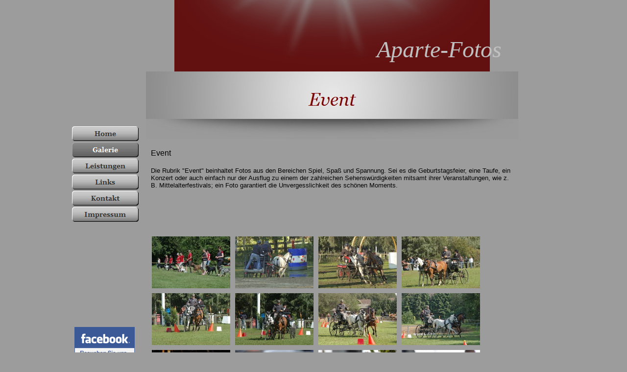

--- FILE ---
content_type: text/html
request_url: http://aparte-fotos.de/Galerie/Event/event.html
body_size: 5200
content:

<!DOCTYPE HTML PUBLIC "-//W3C//DTD HTML 4.01 Transitional//EN">
<html>
<head>
<title>Event</title>
<meta http-equiv="Content-Type" content="text/html; charset=ISO-8859-1">
<script type="text/javascript">
<!--
function F_loadRollover(){} function F_roll(){}
//-->
</script>
<script type="text/javascript" src="../../rollover.js">
</script>
<link rel="stylesheet" type="text/css" href="../../fusion.css">
<link rel="stylesheet" type="text/css" href="../../style.css">
<link rel="stylesheet" type="text/css" href="../../site.css">
<style type="text/css" title="NOF_STYLE_SHEET">
<!--

div#NavigationBar1_1LYR { 
position:absolute; visibility:hidden; top:0; left:0; z-index:1001;
}
div#NavigationBar1_2LYR { 
position:absolute; visibility:hidden; top:0; left:0; z-index:1002;
}
div#NavigationBar1_3LYR { 
position:absolute; visibility:hidden; top:0; left:0; z-index:1003;
}
div#NavigationBar1_4LYR { 
position:absolute; visibility:hidden; top:0; left:0; z-index:1004;
}
div#NavigationBar1_5LYR { 
position:absolute; visibility:hidden; top:0; left:0; z-index:1005;
}
div#NavigationBar1_6LYR { 
position:absolute; visibility:hidden; top:0; left:0; z-index:1006;
}
div#NavigationBar1_7LYR { 
position:absolute; visibility:hidden; top:0; left:0; z-index:1007;
}
div#NavigationBar1_8LYR { 
position:absolute; visibility:hidden; top:0; left:0; z-index:1008;
}
-->
</style>

</head>
<body style="margin: 0px;">
  <center>
  <table cellpadding="0" cellspacing="0" border="0" width="1015">
    <tr valign="top" align="left">
      <td>
        <table border="0" cellspacing="0" cellpadding="0" width="153">
          <tr valign="top" align="left">
            <td height="255" width="11"><img src="../../clearpixel.gif" width="11" height="1" border="0" alt=""></td>
            <td width="8"><img src="../../clearpixel.gif" width="8" height="1" border="0" alt=""></td>
            <td></td>
            <td width="11"><img src="../../clearpixel.gif" width="11" height="1" border="0" alt=""></td>
          </tr>
          <tr valign="top" align="left">
            <td height="201"></td>
            <td colspan="3" width="142">
              <table id="NavigationBar1" border="0" cellspacing="3" cellpadding="0" width="142">
                <tr valign="top" align="left">
                  <td width="136" height="30"><a href="../../index.html" class="nof-navButtonAnchor" onmouseover="F_loadRollover('Navigationsschaltflaeche7','',0);F_roll('Navigationsschaltflaeche7',1)" onmouseout="F_roll('Navigationsschaltflaeche7',0)"><img id="Navigationsschaltflaeche7" name="Navigationsschaltflaeche7" height="30" width="136" src="../../Home_Np_Regular.gif" onmouseover="F_loadRollover(this,'Home_NRp_RegularOver.gif',0)" border="0" alt="Home" title="Home"></a></td>
                </tr>
                <tr valign="top" align="left">
                  <td width="136" height="30"><a href="../../Galerie/galerie.html" class="nof-navButtonAnchor" onmouseover="F_loadRollover('Navigationsschaltflaeche8','',0);F_roll('Navigationsschaltflaeche8',1)" onmouseout="F_roll('Navigationsschaltflaeche8',0)"><img id="Navigationsschaltflaeche8" name="Navigationsschaltflaeche8" height="30" width="136" src="../../Galerie_Hp_Highlighted.gif" onmouseover="F_loadRollover(this,'Galerie_HRp_HighlightedOver.gif',new Array('NavigationBar1_1', 'vertical', 'right', 136, 0))" border="0" alt="Galerie" title="Galerie"></a></td>
                </tr>
                <tr valign="top" align="left">
                  <td width="136" height="30"><a href="../../Leistungen/leistungen.html" class="nof-navButtonAnchor" onmouseover="F_loadRollover('Navigationsschaltflaeche9','',0);F_roll('Navigationsschaltflaeche9',1)" onmouseout="F_roll('Navigationsschaltflaeche9',0)"><img id="Navigationsschaltflaeche9" name="Navigationsschaltflaeche9" height="30" width="136" src="../../Leistungen_Np_Regular.gif" onmouseover="F_loadRollover(this,'Leistungen_NRp_RegularOver.gif',new Array('NavigationBar1_2', 'vertical', 'right', 136, 0))" border="0" alt="Leistungen" title="Leistungen"></a></td>
                </tr>
                <tr valign="top" align="left">
                  <td width="136" height="30"><a href="../../Links/links.html" class="nof-navButtonAnchor" onmouseover="F_loadRollover('Navigationsschaltflaeche10','',0);F_roll('Navigationsschaltflaeche10',1)" onmouseout="F_roll('Navigationsschaltflaeche10',0)"><img id="Navigationsschaltflaeche10" name="Navigationsschaltflaeche10" height="30" width="136" src="../../Links_Np_Regular.gif" onmouseover="F_loadRollover(this,'Links_NRp_RegularOver.gif',0)" border="0" alt="Links" title="Links"></a></td>
                </tr>
                <tr valign="top" align="left">
                  <td width="136" height="30"><a href="../../Kontakt/kontakt.html" class="nof-navButtonAnchor" onmouseover="F_loadRollover('Navigationsschaltflaeche11','',0);F_roll('Navigationsschaltflaeche11',1)" onmouseout="F_roll('Navigationsschaltflaeche11',0)"><img id="Navigationsschaltflaeche11" name="Navigationsschaltflaeche11" height="30" width="136" src="../../Kontakt_Np_Regular.gif" onmouseover="F_loadRollover(this,'Kontakt_NRp_RegularOver.gif',0)" border="0" alt="Kontakt" title="Kontakt"></a></td>
                </tr>
                <tr valign="top" align="left">
                  <td width="136" height="30"><a href="../../Impressum/impressum.html" class="nof-navButtonAnchor" onmouseover="F_loadRollover('Navigationsschaltflaeche12','',0);F_roll('Navigationsschaltflaeche12',1)" onmouseout="F_roll('Navigationsschaltflaeche12',0)"><img id="Navigationsschaltflaeche12" name="Navigationsschaltflaeche12" height="30" width="136" src="../../Impressum_Np_Regular.gif" onmouseover="F_loadRollover(this,'Impressum_NRp_RegularOver.gif',0)" border="0" alt="Impressum" title="Impressum"></a></td>
                </tr>
              </table>
            </td>
          </tr>
          <tr valign="top" align="left">
            <td colspan="4" height="212"></td>
          </tr>
          <tr valign="top" align="left">
            <td colspan="2" height="74"></td>
            <td width="123"><a href="https://www.facebook.com/meine.aparte.fotos.seite/?ref=aymt_homepage_panel"><img id="Bild6" height="74" width="123" src="../../facebook.PNG" border="0" alt="facebook" title="facebook"></a></td>
            <td></td>
          </tr>
        </table>
      </td>
      <td>
        <table border="0" cellspacing="0" cellpadding="0" width="862">
          <tr valign="top" align="left">
            <td height="255"></td>
            <td colspan="5" width="760">
              <table border="0" cellspacing="0" cellpadding="0" width="760" id="LayoutRegion3" style="height:255px;font-family: Georgia, Palatino, 'Times New Roman', Times, Serif; font-size: 28px; background-image: url('../../extraElement.gif'); background-repeat: no-repeat; background-position: top">
                <tr align="left" valign="top">
                  <td>
                    <table border="0" cellspacing="0" cellpadding="0" width="760">
                      <tr valign="top" align="left">
                        <td height="73" width="471"><img src="../../clearpixel.gif" width="471" height="1" border="0" alt=""></td>
                        <td width="289"><img src="../../clearpixel.gif" width="289" height="1" border="0" alt=""></td>
                      </tr>
                      <tr valign="top" align="left">
                        <td></td>
                        <td width="289" id="Text49" class="TextObject" style="background-color: transparent;">
                          <p style="font-family: Georgia, Palatino, 'Times New Roman', Times, Serif; font-size: 28pt; font-style: italic; vertical-align: baseline; background-color: transparent; margin-bottom: 0px;"><span style="font-size: 36pt; color: rgb(192,192,192);">Aparte-Fotos</span></p>
                        </td>
                      </tr>
                      <tr valign="top" align="left">
                        <td colspan="2" height="17"></td>
                      </tr>
                      <tr valign="top" align="left">
                        <td height="138" colspan="2" width="760"><img id="Banner1" height="138" width="760" src="../../Event_NBanner.jpg" border="0" alt="Event" title="Event" style="font-family: Arial,Helvetica,Geneva,Sans-serif; color: rgb(128,0,0); font-style: italic;"></td>
                      </tr>
                    </table>
                  </td>
                </tr>
              </table>
            </td>
            <td></td>
          </tr>
          <tr valign="top" align="left">
            <td height="19" width="12"><img src="../../clearpixel.gif" width="12" height="1" border="0" alt=""></td>
            <td width="10"><img src="../../clearpixel.gif" width="10" height="1" border="0" alt=""></td>
            <td width="2"><img src="../../clearpixel.gif" width="2" height="1" border="0" alt=""></td>
            <td></td>
            <td width="68"><img src="../../clearpixel.gif" width="68" height="1" border="0" alt=""></td>
            <td width="10"><img src="../../clearpixel.gif" width="10" height="1" border="0" alt=""></td>
            <td width="90"><img src="../../clearpixel.gif" width="90" height="1" border="0" alt=""></td>
          </tr>
          <tr valign="top" align="left">
            <td colspan="2"></td>
            <td colspan="3" width="740" id="Text179" class="TextObject">
              <h1 style="font-family: Arial,Helvetica,Geneva,Sans-serif; font-size: 10px; font-weight: normal; font-style: normal; margin-bottom: 0px;"><span style="font-size: 10pt; color: rgb(0,0,0);"><span style="font-size: 12pt;">Event<br><br></span>Die Rubrik &quot;Event&quot; beinhaltet Fotos aus den Bereichen Spiel, Spaß und Spannung. Sei es die Geburtstagsfeier, eine Taufe, ein Konzert oder auch einfach nur der Ausflug zu einem der zahlreichen Sehenswürdigkeiten mitsamt ihrer Veranstaltungen, wie z. B. Mittelalterfestivals; ein Foto garantiert die Unvergesslichkeit des schönen Moments.</span></h1>
            </td>
            <td colspan="2"></td>
          </tr>
          <tr valign="top" align="left">
            <td colspan="7" height="97"></td>
          </tr>
          <tr valign="top" align="left">
            <td colspan="3" height="935"></td>
            <td width="670">
              <table id="Tabelle1" border="0" cellspacing="0" cellpadding="0">
                <tr>
                  <td width="670">
                    <table width="670" border="0" cellspacing="0" cellpadding="0" align="left">
                      <tr>
                        <td>
                          <table id="Tabelle19" border="0" cellspacing="0" cellpadding="0" width="100%">
                            <tr valign="top" align="left">
                              <td width="0"></td>
                              <td width="1">
                                <table id="Tabelle20" border="0" cellspacing="0" cellpadding="0" width="100%">
                                  <tr valign="middle">
                                    <td width="160">
                                      <table id="Tabelle21" border="0" cellspacing="0" cellpadding="0" width="100%" CLASS="nof-pgFrame" >
                                        <tr>
                                          <td width="160">
                                            <p style="margin-bottom: 0px;"><a href="../../Galerie/Event/Event/event_0.html"><img id="Datenfeld22" height="106" width="160" src="../../db_DSC_0066.jpg" vspace="0" hspace="0" align="bottom" border="0" alt=""></a></p>
                                          </td>
                                        </tr>
                                      </table>
                                    </td>
                                  </tr>
                                </table>
                              </td>
                              <td width="10">
                                <p style="margin-bottom: 0px;"><img src="../../clearpixel.gif" width="10" height="106" border="0" alt=""></p>
                              </td>
                              <td></td>
                              <td width="1">
                                <table id="Tabelle22" border="0" cellspacing="0" cellpadding="0" width="100%">
                                  <tr valign="middle">
                                    <td width="160">
                                      <table id="Tabelle23" border="0" cellspacing="0" cellpadding="0" width="100%" CLASS="nof-pgFrame" >
                                        <tr>
                                          <td width="160">
                                            <p style="margin-bottom: 0px;"><a href="../../Galerie/Event/Event/event_1.html"><img id="Datenfeld23" height="106" width="160" src="../../db_DSC_1376.jpg" vspace="0" hspace="0" align="bottom" border="0" alt=""></a></p>
                                          </td>
                                        </tr>
                                      </table>
                                    </td>
                                  </tr>
                                </table>
                              </td>
                              <td width="10">
                                <p style="margin-bottom: 0px;"><img src="../../clearpixel.gif" width="10" height="106" border="0" alt=""></p>
                              </td>
                              <td></td>
                              <td width="1">
                                <table id="Tabelle24" border="0" cellspacing="0" cellpadding="0" width="100%">
                                  <tr valign="middle">
                                    <td width="160">
                                      <table id="Tabelle25" border="0" cellspacing="0" cellpadding="0" width="100%" CLASS="nof-pgFrame" >
                                        <tr>
                                          <td width="160">
                                            <p style="margin-bottom: 0px;"><a href="../../Galerie/Event/Event/event_2.html"><img id="Datenfeld24" height="106" width="160" src="../../db_DSC_1396.jpg" vspace="0" hspace="0" align="bottom" border="0" alt=""></a></p>
                                          </td>
                                        </tr>
                                      </table>
                                    </td>
                                  </tr>
                                </table>
                              </td>
                              <td width="10">
                                <p style="margin-bottom: 0px;"><img src="../../clearpixel.gif" width="10" height="106" border="0" alt=""></p>
                              </td>
                              <td></td>
                              <td width="1">
                                <table id="Tabelle26" border="0" cellspacing="0" cellpadding="0" width="100%">
                                  <tr valign="middle">
                                    <td width="160">
                                      <table id="Tabelle27" border="0" cellspacing="0" cellpadding="0" width="100%" CLASS="nof-pgFrame" >
                                        <tr>
                                          <td width="160">
                                            <p style="margin-bottom: 0px;"><a href="../../Galerie/Event/Event/event_3.html"><img id="Datenfeld25" height="106" width="160" src="../../db_DSC_1479.jpg" vspace="0" hspace="0" align="bottom" border="0" alt=""></a></p>
                                          </td>
                                        </tr>
                                      </table>
                                    </td>
                                  </tr>
                                </table>
                              </td>
                            </tr>
                          </table>
                        </td>
                      </tr>
                    </table>
                  </td>
                </tr>
                <tr style="height: 10px;">
                  <td>
                    <p style="margin-bottom: 0px;"><img src="../../clearpixel.gif" width="670" height="10" border="0" alt=""></p>
                  </td>
                </tr>
                <tr>
                  <td>
                    <table width="670" border="0" cellspacing="0" cellpadding="0" align="left">
                      <tr>
                        <td>
                          <table id="Tabelle28" border="0" cellspacing="0" cellpadding="0" width="100%">
                            <tr valign="top" align="left">
                              <td width="0"></td>
                              <td width="1">
                                <table id="Tabelle29" border="0" cellspacing="0" cellpadding="0" width="100%">
                                  <tr valign="middle">
                                    <td width="160">
                                      <table id="Tabelle30" border="0" cellspacing="0" cellpadding="0" width="100%" CLASS="nof-pgFrame" >
                                        <tr>
                                          <td width="160">
                                            <p style="margin-bottom: 0px;"><a href="../../Galerie/Event/Event/event_4.html"><img id="Datenfeld26" height="106" width="160" src="../../db_DSC_1487.jpg" vspace="0" hspace="0" align="bottom" border="0" alt=""></a></p>
                                          </td>
                                        </tr>
                                      </table>
                                    </td>
                                  </tr>
                                </table>
                              </td>
                              <td width="10">
                                <p style="margin-bottom: 0px;"><img src="../../clearpixel.gif" width="10" height="106" border="0" alt=""></p>
                              </td>
                              <td></td>
                              <td width="1">
                                <table id="Tabelle31" border="0" cellspacing="0" cellpadding="0" width="100%">
                                  <tr valign="middle">
                                    <td width="160">
                                      <table id="Tabelle32" border="0" cellspacing="0" cellpadding="0" width="100%" CLASS="nof-pgFrame" >
                                        <tr>
                                          <td width="160">
                                            <p style="margin-bottom: 0px;"><a href="../../Galerie/Event/Event/event_5.html"><img id="Datenfeld27" height="106" width="160" src="../../db_DSC_1488.jpg" vspace="0" hspace="0" align="bottom" border="0" alt=""></a></p>
                                          </td>
                                        </tr>
                                      </table>
                                    </td>
                                  </tr>
                                </table>
                              </td>
                              <td width="10">
                                <p style="margin-bottom: 0px;"><img src="../../clearpixel.gif" width="10" height="106" border="0" alt=""></p>
                              </td>
                              <td></td>
                              <td width="1">
                                <table id="Tabelle33" border="0" cellspacing="0" cellpadding="0" width="100%">
                                  <tr valign="middle">
                                    <td width="160">
                                      <table id="Tabelle34" border="0" cellspacing="0" cellpadding="0" width="100%" CLASS="nof-pgFrame" >
                                        <tr>
                                          <td width="160">
                                            <p style="margin-bottom: 0px;"><a href="../../Galerie/Event/Event/event_6.html"><img id="Datenfeld28" height="106" width="160" src="../../db_DSC_1491.jpg" vspace="0" hspace="0" align="bottom" border="0" alt=""></a></p>
                                          </td>
                                        </tr>
                                      </table>
                                    </td>
                                  </tr>
                                </table>
                              </td>
                              <td width="10">
                                <p style="margin-bottom: 0px;"><img src="../../clearpixel.gif" width="10" height="106" border="0" alt=""></p>
                              </td>
                              <td></td>
                              <td width="1">
                                <table id="Tabelle35" border="0" cellspacing="0" cellpadding="0" width="100%">
                                  <tr valign="middle">
                                    <td width="160">
                                      <table id="Tabelle36" border="0" cellspacing="0" cellpadding="0" width="100%" CLASS="nof-pgFrame" >
                                        <tr>
                                          <td width="160">
                                            <p style="margin-bottom: 0px;"><a href="../../Galerie/Event/Event/event_7.html"><img id="Datenfeld29" height="106" width="160" src="../../db_DSC_1497.jpg" vspace="0" hspace="0" align="bottom" border="0" alt=""></a></p>
                                          </td>
                                        </tr>
                                      </table>
                                    </td>
                                  </tr>
                                </table>
                              </td>
                            </tr>
                          </table>
                        </td>
                      </tr>
                    </table>
                  </td>
                </tr>
                <tr style="height: 10px;">
                  <td>
                    <p style="margin-bottom: 0px;"><img src="../../clearpixel.gif" width="670" height="10" border="0" alt=""></p>
                  </td>
                </tr>
                <tr>
                  <td>
                    <table width="670" border="0" cellspacing="0" cellpadding="0" align="left">
                      <tr>
                        <td>
                          <table id="Tabelle37" border="0" cellspacing="0" cellpadding="0" width="100%">
                            <tr valign="top" align="left">
                              <td width="0"></td>
                              <td width="1">
                                <table id="Tabelle38" border="0" cellspacing="0" cellpadding="0" width="100%">
                                  <tr valign="middle">
                                    <td width="160">
                                      <table id="Tabelle39" border="0" cellspacing="0" cellpadding="0" width="100%" CLASS="nof-pgFrame" >
                                        <tr>
                                          <td width="160">
                                            <p style="margin-bottom: 0px;"><a href="../../Galerie/Event/Event/event_8.html"><img id="Datenfeld30" height="106" width="160" src="../../db_DSC_5992.jpg" vspace="0" hspace="0" align="bottom" border="0" alt=""></a></p>
                                          </td>
                                        </tr>
                                      </table>
                                    </td>
                                  </tr>
                                </table>
                              </td>
                              <td width="10">
                                <p style="margin-bottom: 0px;"><img src="../../clearpixel.gif" width="10" height="106" border="0" alt=""></p>
                              </td>
                              <td></td>
                              <td width="1">
                                <table id="Tabelle40" border="0" cellspacing="0" cellpadding="0" width="100%">
                                  <tr valign="middle">
                                    <td width="160">
                                      <table id="Tabelle41" border="0" cellspacing="0" cellpadding="0" width="100%" CLASS="nof-pgFrame" >
                                        <tr>
                                          <td width="160">
                                            <p style="margin-bottom: 0px;"><a href="../../Galerie/Event/Event/event_9.html"><img id="Datenfeld31" height="106" width="160" src="../../db_DSC_8634.jpg" vspace="0" hspace="0" align="bottom" border="0" alt=""></a></p>
                                          </td>
                                        </tr>
                                      </table>
                                    </td>
                                  </tr>
                                </table>
                              </td>
                              <td width="10">
                                <p style="margin-bottom: 0px;"><img src="../../clearpixel.gif" width="10" height="106" border="0" alt=""></p>
                              </td>
                              <td></td>
                              <td width="1">
                                <table id="Tabelle42" border="0" cellspacing="0" cellpadding="0" width="100%">
                                  <tr valign="middle">
                                    <td width="160">
                                      <table id="Tabelle43" border="0" cellspacing="0" cellpadding="0" width="100%" CLASS="nof-pgFrame" >
                                        <tr>
                                          <td width="160">
                                            <p style="margin-bottom: 0px;"><a href="../../Galerie/Event/Event/event_10.html"><img id="Datenfeld32" height="106" width="160" src="../../db_DSC_8649.jpg" vspace="0" hspace="0" align="bottom" border="0" alt=""></a></p>
                                          </td>
                                        </tr>
                                      </table>
                                    </td>
                                  </tr>
                                </table>
                              </td>
                              <td width="10">
                                <p style="margin-bottom: 0px;"><img src="../../clearpixel.gif" width="10" height="106" border="0" alt=""></p>
                              </td>
                              <td></td>
                              <td width="1">
                                <table id="Tabelle44" border="0" cellspacing="0" cellpadding="0" width="100%">
                                  <tr valign="middle">
                                    <td width="160">
                                      <table id="Tabelle45" border="0" cellspacing="0" cellpadding="0" width="100%" CLASS="nof-pgFrame" >
                                        <tr>
                                          <td width="160">
                                            <p style="margin-bottom: 0px;"><a href="../../Galerie/Event/Event/event_11.html"><img id="Datenfeld33" height="106" width="160" src="../../db_DSC_8654.jpg" vspace="0" hspace="0" align="bottom" border="0" alt=""></a></p>
                                          </td>
                                        </tr>
                                      </table>
                                    </td>
                                  </tr>
                                </table>
                              </td>
                            </tr>
                          </table>
                        </td>
                      </tr>
                    </table>
                  </td>
                </tr>
                <tr style="height: 10px;">
                  <td>
                    <p style="margin-bottom: 0px;"><img src="../../clearpixel.gif" width="670" height="10" border="0" alt=""></p>
                  </td>
                </tr>
                <tr>
                  <td>
                    <table width="670" border="0" cellspacing="0" cellpadding="0" align="left">
                      <tr>
                        <td>
                          <table id="Tabelle46" border="0" cellspacing="0" cellpadding="0" width="100%">
                            <tr valign="top" align="left">
                              <td width="0"></td>
                              <td width="1">
                                <table id="Tabelle47" border="0" cellspacing="0" cellpadding="0" width="100%">
                                  <tr valign="middle">
                                    <td width="160">
                                      <table id="Tabelle48" border="0" cellspacing="0" cellpadding="0" width="100%" CLASS="nof-pgFrame" >
                                        <tr>
                                          <td width="160">
                                            <p style="margin-bottom: 0px;"><a href="../../Galerie/Event/Event/event_12.html"><img id="Datenfeld34" height="106" width="160" src="../../db_DSC_8693.jpg" vspace="0" hspace="0" align="bottom" border="0" alt=""></a></p>
                                          </td>
                                        </tr>
                                      </table>
                                    </td>
                                  </tr>
                                </table>
                              </td>
                              <td width="10">
                                <p style="margin-bottom: 0px;"><img src="../../clearpixel.gif" width="10" height="106" border="0" alt=""></p>
                              </td>
                              <td></td>
                              <td width="1">
                                <table id="Tabelle49" border="0" cellspacing="0" cellpadding="0" width="100%">
                                  <tr valign="middle">
                                    <td width="160">
                                      <table id="Tabelle50" border="0" cellspacing="0" cellpadding="0" width="100%" CLASS="nof-pgFrame" >
                                        <tr>
                                          <td width="160">
                                            <p style="margin-bottom: 0px;"><a href="../../Galerie/Event/Event/event_13.html"><img id="Datenfeld35" height="106" width="160" src="../../db__DSC3352-1-1.jpg" vspace="0" hspace="0" align="bottom" border="0" alt=""></a></p>
                                          </td>
                                        </tr>
                                      </table>
                                    </td>
                                  </tr>
                                </table>
                              </td>
                              <td width="10">
                                <p style="margin-bottom: 0px;"><img src="../../clearpixel.gif" width="10" height="106" border="0" alt=""></p>
                              </td>
                              <td></td>
                              <td width="1">
                                <table id="Tabelle51" border="0" cellspacing="0" cellpadding="0" width="100%">
                                  <tr valign="middle">
                                    <td width="160">
                                      <table id="Tabelle52" border="0" cellspacing="0" cellpadding="0" width="100%" CLASS="nof-pgFrame" >
                                        <tr>
                                          <td width="160">
                                            <p style="margin-bottom: 0px;"><a href="../../Galerie/Event/Event/event_14.html"><img id="Datenfeld36" height="106" width="160" src="../../db__DSC3388-1-1.jpg" vspace="0" hspace="0" align="bottom" border="0" alt=""></a></p>
                                          </td>
                                        </tr>
                                      </table>
                                    </td>
                                  </tr>
                                </table>
                              </td>
                              <td width="10">
                                <p style="margin-bottom: 0px;"><img src="../../clearpixel.gif" width="10" height="106" border="0" alt=""></p>
                              </td>
                              <td></td>
                              <td width="1">
                                <table id="Tabelle53" border="0" cellspacing="0" cellpadding="0" width="100%">
                                  <tr valign="middle">
                                    <td width="160">
                                      <table id="Tabelle54" border="0" cellspacing="0" cellpadding="0" width="100%" CLASS="nof-pgFrame" >
                                        <tr>
                                          <td width="160">
                                            <p style="margin-bottom: 0px;"><a href="../../Galerie/Event/Event/event_15.html"><img id="Datenfeld37" height="106" width="160" src="../../db__DSC4851-1.jpg" vspace="0" hspace="0" align="bottom" border="0" alt=""></a></p>
                                          </td>
                                        </tr>
                                      </table>
                                    </td>
                                  </tr>
                                </table>
                              </td>
                            </tr>
                          </table>
                        </td>
                      </tr>
                    </table>
                  </td>
                </tr>
                <tr style="height: 10px;">
                  <td>
                    <p style="margin-bottom: 0px;"><img src="../../clearpixel.gif" width="670" height="10" border="0" alt=""></p>
                  </td>
                </tr>
                <tr>
                  <td>
                    <table width="670" border="0" cellspacing="0" cellpadding="0" align="left">
                      <tr>
                        <td>
                          <table id="Tabelle55" border="0" cellspacing="0" cellpadding="0" width="100%">
                            <tr valign="top" align="left">
                              <td width="0"></td>
                              <td width="1">
                                <table id="Tabelle56" border="0" cellspacing="0" cellpadding="0" width="100%">
                                  <tr valign="middle">
                                    <td width="160">
                                      <table id="Tabelle57" border="0" cellspacing="0" cellpadding="0" width="100%" CLASS="nof-pgFrame" >
                                        <tr>
                                          <td width="160">
                                            <p style="margin-bottom: 0px;"><a href="../../Galerie/Event/Event/event_16.html"><img id="Datenfeld38" height="106" width="160" src="../../db__DSC4918-1.jpg" vspace="0" hspace="0" align="bottom" border="0" alt=""></a></p>
                                          </td>
                                        </tr>
                                      </table>
                                    </td>
                                  </tr>
                                </table>
                              </td>
                              <td width="10">
                                <p style="margin-bottom: 0px;"><img src="../../clearpixel.gif" width="10" height="106" border="0" alt=""></p>
                              </td>
                              <td></td>
                              <td width="1">
                                <table id="Tabelle58" border="0" cellspacing="0" cellpadding="0" width="100%">
                                  <tr valign="middle">
                                    <td width="160">
                                      <table id="Tabelle59" border="0" cellspacing="0" cellpadding="0" width="100%" CLASS="nof-pgFrame" >
                                        <tr>
                                          <td width="160">
                                            <p style="margin-bottom: 0px;"><a href="../../Galerie/Event/Event/event_17.html"><img id="Datenfeld39" height="106" width="160" src="../../db__DSC4933-1.jpg" vspace="0" hspace="0" align="bottom" border="0" alt=""></a></p>
                                          </td>
                                        </tr>
                                      </table>
                                    </td>
                                  </tr>
                                </table>
                              </td>
                              <td width="10">
                                <p style="margin-bottom: 0px;"><img src="../../clearpixel.gif" width="10" height="106" border="0" alt=""></p>
                              </td>
                              <td></td>
                              <td width="1">
                                <table id="Tabelle60" border="0" cellspacing="0" cellpadding="0" width="100%">
                                  <tr valign="middle">
                                    <td width="160">
                                      <table id="Tabelle61" border="0" cellspacing="0" cellpadding="0" width="100%" CLASS="nof-pgFrame" >
                                        <tr>
                                          <td width="160">
                                            <p style="margin-bottom: 0px;"><a href="../../Galerie/Event/Event/event_18.html"><img id="Datenfeld40" height="106" width="160" src="../../db__DSC4965-1.jpg" vspace="0" hspace="0" align="bottom" border="0" alt=""></a></p>
                                          </td>
                                        </tr>
                                      </table>
                                    </td>
                                  </tr>
                                </table>
                              </td>
                              <td width="10">
                                <p style="margin-bottom: 0px;"><img src="../../clearpixel.gif" width="10" height="106" border="0" alt=""></p>
                              </td>
                              <td></td>
                              <td width="1">
                                <table id="Tabelle62" border="0" cellspacing="0" cellpadding="0" width="100%">
                                  <tr valign="middle">
                                    <td width="160">
                                      <table id="Tabelle63" border="0" cellspacing="0" cellpadding="0" width="100%" CLASS="nof-pgFrame" >
                                        <tr>
                                          <td width="160">
                                            <p style="margin-bottom: 0px;"><a href="../../Galerie/Event/Event/event_19.html"><img id="Datenfeld41" height="106" width="160" src="../../db__DSC4996-1.jpg" vspace="0" hspace="0" align="bottom" border="0" alt=""></a></p>
                                          </td>
                                        </tr>
                                      </table>
                                    </td>
                                  </tr>
                                </table>
                              </td>
                            </tr>
                          </table>
                        </td>
                      </tr>
                    </table>
                  </td>
                </tr>
                <tr style="height: 10px;">
                  <td>
                    <p style="margin-bottom: 0px;"><img src="../../clearpixel.gif" width="670" height="10" border="0" alt=""></p>
                  </td>
                </tr>
                <tr>
                  <td>
                    <table width="670" border="0" cellspacing="0" cellpadding="0" align="left">
                      <tr>
                        <td>
                          <table id="Tabelle64" border="0" cellspacing="0" cellpadding="0" width="100%">
                            <tr valign="top" align="left">
                              <td width="0"></td>
                              <td width="1">
                                <table id="Tabelle65" border="0" cellspacing="0" cellpadding="0" width="100%">
                                  <tr valign="middle">
                                    <td width="160">
                                      <table id="Tabelle66" border="0" cellspacing="0" cellpadding="0" width="100%" CLASS="nof-pgFrame" >
                                        <tr>
                                          <td width="160">
                                            <p style="margin-bottom: 0px;"><a href="../../Galerie/Event/Event/event_20.html"><img id="Datenfeld42" height="106" width="160" src="../../db__DSC6033.jpg" vspace="0" hspace="0" align="bottom" border="0" alt=""></a></p>
                                          </td>
                                        </tr>
                                      </table>
                                    </td>
                                  </tr>
                                </table>
                              </td>
                              <td width="10">
                                <p style="margin-bottom: 0px;"><img src="../../clearpixel.gif" width="10" height="106" border="0" alt=""></p>
                              </td>
                              <td></td>
                              <td width="1">
                                <table id="Tabelle67" border="0" cellspacing="0" cellpadding="0" width="100%">
                                  <tr valign="middle">
                                    <td width="160">
                                      <table id="Tabelle68" border="0" cellspacing="0" cellpadding="0" width="100%" CLASS="nof-pgFrame" >
                                        <tr>
                                          <td width="160">
                                            <p style="margin-bottom: 0px;"><a href="../../Galerie/Event/Event/event_21.html"><img id="Datenfeld43" height="106" width="160" src="../../db__DSC6038.jpg" vspace="0" hspace="0" align="bottom" border="0" alt=""></a></p>
                                          </td>
                                        </tr>
                                      </table>
                                    </td>
                                  </tr>
                                </table>
                              </td>
                              <td width="10">
                                <p style="margin-bottom: 0px;"><img src="../../clearpixel.gif" width="10" height="106" border="0" alt=""></p>
                              </td>
                              <td></td>
                              <td width="1">
                                <table id="Tabelle69" border="0" cellspacing="0" cellpadding="0" width="100%">
                                  <tr valign="middle">
                                    <td width="160">
                                      <table id="Tabelle70" border="0" cellspacing="0" cellpadding="0" width="100%" CLASS="nof-pgFrame" >
                                        <tr>
                                          <td width="160">
                                            <p style="margin-bottom: 0px;"><a href="../../Galerie/Event/Event/event_22.html"><img id="Datenfeld44" height="106" width="160" src="../../db__DSC6043.jpg" vspace="0" hspace="0" align="bottom" border="0" alt=""></a></p>
                                          </td>
                                        </tr>
                                      </table>
                                    </td>
                                  </tr>
                                </table>
                              </td>
                              <td width="10">
                                <p style="margin-bottom: 0px;"><img src="../../clearpixel.gif" width="10" height="106" border="0" alt=""></p>
                              </td>
                              <td></td>
                              <td width="1">
                                <table id="Tabelle71" border="0" cellspacing="0" cellpadding="0" width="100%">
                                  <tr valign="middle">
                                    <td width="160">
                                      <table id="Tabelle72" border="0" cellspacing="0" cellpadding="0" width="100%" CLASS="nof-pgFrame" >
                                        <tr>
                                          <td width="160">
                                            <p style="margin-bottom: 0px;"><a href="../../Galerie/Event/Event/event_23.html"><img id="Datenfeld45" height="106" width="160" src="../../db__DSC6049.jpg" vspace="0" hspace="0" align="bottom" border="0" alt=""></a></p>
                                          </td>
                                        </tr>
                                      </table>
                                    </td>
                                  </tr>
                                </table>
                              </td>
                            </tr>
                          </table>
                        </td>
                      </tr>
                    </table>
                  </td>
                </tr>
                <tr style="height: 10px;">
                  <td>
                    <p style="margin-bottom: 0px;"><img src="../../clearpixel.gif" width="670" height="10" border="0" alt=""></p>
                  </td>
                </tr>
                <tr>
                  <td>
                    <table width="160" border="0" cellspacing="0" cellpadding="0" align="left">
                      <tr>
                        <td>
                          <table id="Table703" border="0" cellspacing="0" cellpadding="0" width="100%">
                            <tr valign="top" align="left">
                              <td width="0"></td>
                              <td width="160">
                                <table id="Table2" border="0" cellspacing="0" cellpadding="0" width="100%">
                                  <tr valign="middle">
                                    <td width="160">
                                      <table id="PhotoTable" border="0" cellspacing="0" cellpadding="0" width="100%" CLASS="nof-pgFrame" >
                                        <tr>
                                          <td width="160">
                                            <p style="margin-bottom: 0px;"><a href="../../Galerie/Event/Event/event_24.html"><img id="Datenfeld21" height="239" width="160" src="../../db_ZDSC_0988.jpg" vspace="0" hspace="0" align="bottom" border="0" alt="ZDSC_0988" title="ZDSC_0988"></a></p>
                                          </td>
                                        </tr>
                                      </table>
                                    </td>
                                  </tr>
                                </table>
                              </td>
                            </tr>
                          </table>
                        </td>
                      </tr>
                    </table>
                  </td>
                </tr>
              </table>
            </td>
            <td colspan="3"></td>
          </tr>
          <tr valign="top" align="left">
            <td colspan="7" height="13"></td>
          </tr>
          <tr valign="top" align="left">
            <td height="60"></td>
            <td colspan="5" width="760">
              <table border="0" cellspacing="0" cellpadding="0" width="760" id="LayoutRegion2" style="height:60px;background-repeat: repeat-x">
                <tr align="left" valign="top">
                  <td>
                    <table border="0" cellspacing="0" cellpadding="0">
                      <tr valign="top" align="left">
                        <td height="26" width="93"><img src="../../clearpixel.gif" width="93" height="1" border="0" alt=""></td>
                        <td></td>
                        <td width="10"><img src="../../clearpixel.gif" width="10" height="1" border="0" alt=""></td>
                      </tr>
                      <tr valign="top" align="left">
                        <td></td>
                        <td width="657" class="TextNavBar" style="text-align: right;"><a class="nof-navPositioning" href="../../index.html">Home</a> | <a class="nof-navPositioning" href="../../Galerie/galerie.html">Galerie</a> | <a class="nof-navPositioning" href="../../Galerie/Natur/natur.html">Natur</a> | <a class="nof-navPositioning" href="../../Galerie/Portrait/portrait.html">Portrait</a> | <a class="nof-navPositioning" href="../../Galerie/Pferde/pferde.html">Pferde</a> | <a class="nof-navPositioning" href="../../Galerie/Tiere/tiere.html">Tiere</a> | <a class="nof-navPositioning" href="../../Galerie/Apart/apart.html">Apart</a> | Event | <a class="nof-navPositioning" href="../../Leistungen/leistungen.html">Leistungen</a> | <a class="nof-navPositioning" href="../../Links/links.html">Links</a> | <a class="nof-navPositioning" href="../../Kontakt/kontakt.html">Kontakt</a> | <a class="nof-navPositioning" href="../../Impressum/impressum.html">Impressum</a> |</td>
                        <td></td>
                      </tr>
                    </table>
                  </td>
                </tr>
              </table>
            </td>
            <td></td>
          </tr>
        </table>
      </td>
    </tr>
  </table>
  <script type="text/javascript">
  var C_MENU_BORDER = 0;
  var C_MENU_SPACING = 3;
  var C_MENU_BGCOLOR = "";
  var C_MENU_AUTO_CLOSE = true;
  new NOF_Menu(
  new NOF_Main_Menu(new NOF_Menu_Item('NavigationBar1_1', 'vertical', 'right', 136, 0, 
 new NOF_Menu_Button('../../Galerie/Natur/natur.html','../../Natur_Ns_Regular.gif','../../Natur_NRs_RegularOver.gif',
 new NOF_Menu_Item('NavigationBar1_3', 'vertical', 'right', 136, 0, new NOF_Menu_Button('../../Galerie/Natur/Natur/natur_0.html','../../Natur_Ns_Regular.gif','../../Natur_NRs_RegularOver.gif'))
 ),new NOF_Menu_Button('../../Galerie/Portrait/portrait.html','../../Portrait_Ns_Regular.gif','../../Portrait_NRs_RegularOver.gif',
 new NOF_Menu_Item('NavigationBar1_4', 'vertical', 'right', 136, 0, new NOF_Menu_Button('../../Galerie/Portrait/Portrait/portrait_0.html','../../Portrait_Ns_Regular.gif','../../Portrait_NRs_RegularOver.gif'))
 ),new NOF_Menu_Button('../../Galerie/Pferde/pferde.html','../../Pferde_Ns_Regular.gif','../../Pferde_NRs_RegularOver.gif',
 new NOF_Menu_Item('NavigationBar1_5', 'vertical', 'right', 136, 0, new NOF_Menu_Button('../../Galerie/Pferde/Pferde/pferde_0.html','../../Pferde_Ns_Regular.gif','../../Pferde_NRs_RegularOver.gif'))
 ),new NOF_Menu_Button('../../Galerie/Tiere/tiere.html','../../Tiere_Ns_Regular.gif','../../Tiere_NRs_RegularOver.gif',
 new NOF_Menu_Item('NavigationBar1_6', 'vertical', 'right', 136, 0, new NOF_Menu_Button('../../Galerie/Tiere/Tiere/tiere_0.html','../../Tiere_Ns_Regular.gif','../../Tiere_NRs_RegularOver.gif'))
 ),new NOF_Menu_Button('../../Galerie/Apart/apart.html','../../Apart_Ns_Regular.gif','../../Apart_NRs_RegularOver.gif',
 new NOF_Menu_Item('NavigationBar1_7', 'vertical', 'right', 136, 0, new NOF_Menu_Button('../../Galerie/Apart/Apart/apart_0.html','../../Apart_Ns_Regular.gif','../../Apart_NRs_RegularOver.gif'))
 ),new NOF_Menu_Button('../../Galerie/Event/event.html','../../Event_Ns_Regular.gif','../../Event_NRs_RegularOver.gif',
 new NOF_Menu_Item('NavigationBar1_8', 'vertical', 'right', 136, 0, new NOF_Menu_Button('../../Galerie/Event/Event/event_0.html','../../Event_Ns_Regular.gif','../../Event_NRs_RegularOver.gif'))
 )))
  , new NOF_Main_Menu(new NOF_Menu_Item('NavigationBar1_2', 'vertical', 'right', 136, 0, 
 new NOF_Menu_Button('../../Leistungen/Aktuelles/aktuelles.html','../../Aktuelles_Ns_Regular.gif','../../Aktuelles_NRs_RegularOver.gif')))
  );
  </script>
</body>
</html>
</center>
 

--- FILE ---
content_type: text/css
request_url: http://aparte-fotos.de/style.css
body_size: 9144
content:
/* Text */
BODY {	background-image : url( "file:///C:/Users/Heinz/Documents/NetObjects Fusion 2013/User Sites/Aparte-Fotos/Styles/Granite - Red/Images/Background.gif" );
	background-repeat : repeat-x;
	background-color : rgb(156,156,156);
	font-family : Arial,          Helvetica,          Geneva,          Sans-serif;
	font-size : 14px;
	color : rgb(51,51,51)}

.nof_GraniteRedBanners1-Default{
font-family:Georgia; font-size:28pt; color:rgb(128,0,0) ;
	font-style : italic;
	font-weight : normal
}

.nof_GraniteRedNavbar4-Regular{
font-family:Georgia; font-size:10; font-weight:700; font-style:normal; color:rgb(51,51,51) 
}

.nof_GraniteRedNavbar5-Rollover{
font-family:Georgia; font-size:10; font-weight:700; font-style:normal; color:rgb(51,51,51) 
}

.nof_GraniteRedNavbar6-Highlighted{
font-family:Georgia; font-size:10; font-weight:700; font-style:normal; color:rgb(255,255,255) 
}

.nof_GraniteRedNavbar7-HighlightedRollover{
font-family:Georgia; font-size:10; font-weight:700; font-style:normal; color:rgb(255,255,255) 
}

.nof_GraniteRedNavbar9-Regular{
font-family:Georgia; font-size:10; font-weight:700; font-style:normal; color:rgb(51,51,51) 
}

.nof_GraniteRedNavbar10-Rollover{
font-family:Georgia; font-size:10; font-weight:700; font-style:normal; color:rgb(51,51,51) 
}

.nof_GraniteRedNavbar11-Highlighted{
font-family:Georgia; font-size:10; font-weight:700; font-style:normal; color:rgb(255,255,255) 
}

.nof_GraniteRedNavbar12-HighlightedRollover{
font-family:Georgia; font-size:10; font-weight:700; font-style:normal; color:rgb(255,255,255) 
}


P {
	font-family: Arial,                Helvetica,                Geneva,                Sans-serif;
	font-size : 14px;
	color : rgb(51,51,51);
	line-height : 1.5em
}

.TextObject{
	font-family: Arial,                Helvetica,                Geneva,                Sans-serif;
	font-size : 14px;
	color : rgb(51,51,51)
}

.TextNavBar{
	font-family: Arial,                Helvetica,                Geneva,                Sans-serif;
	font-size : 14px;
	color : rgb(16,16,16)
}

A:link {
	color: rgb(255,255,255);
	font-family : Arial;
	font-size : 14px
}

A:visited {
	font-family: Arial,                Helvetica,                Geneva,                Sans-serif;
	font-size : 14px;
	color : rgb(255,255,255)
}

A:active {
	font-family: Arial,                Helvetica,                Geneva,                Sans-serif;
	font-size : 14px;
	color : rgb(51,51,51)
}

H1 {
	font-family: Georgia,                 Palatino,                 "Times New Roman",                 Times,                 Serif;
	font-size : 28px;
	font-weight : lighter;
	color : rgb(255,255,255)
}

H2 {
	font-family: Georgia,                 Palatino,                 "Times New Roman",                 Times,                 Serif;
	font-weight : lighter;
	font-size : 24px;
	color : rgb(255,255,255)
}

H3 {
	font-family: Georgia;
	font-size : 20px;
	color : rgb(51,51,51)
}

H4 {
	color: rgb(51,51,51)
}

H5 {
	color: rgb(16,16,16)
}

H6 {
	color: rgb(255,255,255)
}

UL {
	font-family: Arial,                Helvetica,                Geneva,                Sans-serif;
	font-size : 14px;
	color : rgb(51,51,51)
}

OL {
	font-family: Arial,                Helvetica,                Geneva,                Sans-serif;
	font-size : 14px;
	color : rgb(51,51,51)
}



A {
	font-family: Arial,         Helvetica,         Geneva,         Sans-serif;
	font-size : 14px
}A:hover {
	font-family: Arial,                Helvetica,                Geneva,                Sans-serif;
	font-size : 14px;
	color : rgb(16,16,16)
}
.jcarousel-skin-nof .jcarousel-next-horizontal{
    background: transparent url( "file:///C:/Users/Heinz/Documents/NetObjects Fusion 2013/User Sites/Aparte-Fotos/Styles/Granite - Red/Images/nof-carousel-nav-right-lt.png" ) no-repeat 95% 50%}

.jcarousel-skin-nof:hover .jcarousel-next-horizontal{
	background-image: url( "file:///C:/Users/Heinz/Documents/NetObjects Fusion 2013/User Sites/Aparte-Fotos/Styles/Granite - Red/Images/nof-carousel-nav-right-lt.png" )
}
.jcarousel-skin-nof .jcarousel-next-horizontal:hover {
	background-image: url( "file:///C:/Users/Heinz/Documents/NetObjects Fusion 2013/User Sites/Aparte-Fotos/Styles/Granite - Red/Images/nof-carousel-nav-right-lt.png" ) /* prev */
}

.jcarousel-skin-nof .jcarousel-direction-rtl .jcarousel-next-horizontal:hover {
	background-image: url( "file:///C:/Users/Heinz/Documents/NetObjects Fusion 2013/User Sites/Aparte-Fotos/Styles/Granite - Red/Images/nof-carousel-nav-left-lt.png" )
}

.jcarousel-skin-nof .jcarousel-next-horizontal:focus {
    background-image: url( "file:///C:/Users/Heinz/Documents/NetObjects Fusion 2013/User Sites/Aparte-Fotos/Styles/Granite - Red/Images/nof-carousel-nav-right-dk.png" )
}

.jcarousel-skin-nof .jcarousel-next-horizontal:active {
    background-image: url( "file:///C:/Users/Heinz/Documents/NetObjects Fusion 2013/User Sites/Aparte-Fotos/Styles/Granite - Red/Images/nof-carousel-nav-right-dk.png" )
}

/* Previous */
.jcarousel-skin-nof .jcarousel-prev-horizontal{
    background: transparent url( "file:///C:/Users/Heinz/Documents/NetObjects Fusion 2013/User Sites/Aparte-Fotos/Styles/Granite - Red/Images/nof-carousel-nav-left-lt.png" ) no-repeat 5% 50%}

.jcarousel-skin-nof:hover .jcarousel-prev-horizontal{
	background-image: url( "file:///C:/Users/Heinz/Documents/NetObjects Fusion 2013/User Sites/Aparte-Fotos/Styles/Granite - Red/Images/nof-carousel-nav-left-lt.png" )
}
.jcarousel-skin-nof .jcarousel-prev-horizontal:hover {
	background-image: url( "file:///C:/Users/Heinz/Documents/NetObjects Fusion 2013/User Sites/Aparte-Fotos/Styles/Granite - Red/Images/nof-carousel-nav-left-lt.png" )
}

.jcarousel-skin-nof .jcarousel-direction-rtl .jcarousel-prev-horizontal:hover {
	background-image: url( "file:///C:/Users/Heinz/Documents/NetObjects Fusion 2013/User Sites/Aparte-Fotos/Styles/Granite - Red/Images/nof-carousel-nav-right-lt.png" )
}

.jcarousel-skin-nof .jcarousel-prev-horizontal:focus {
    background-image: url( "file:///C:/Users/Heinz/Documents/NetObjects Fusion 2013/User Sites/Aparte-Fotos/Styles/Granite - Red/Images/nof-carousel-nav-left-dk.png" )
}

.jcarousel-skin-nof .jcarousel-prev-horizontal:active {
    background-image: url( "file:///C:/Users/Heinz/Documents/NetObjects Fusion 2013/User Sites/Aparte-Fotos/Styles/Granite - Red/Images/nof-carousel-nav-left-dk.png" )
}

/**
 *  Vertical Buttons
 */
.jcarousel-skin-nof .jcarousel-next-vertical{
    background: transparent url( "file:///C:/Users/Heinz/Documents/NetObjects Fusion 2013/User Sites/Aparte-Fotos/Styles/Granite - Red/Images/nof-carousel-nav-down-lt.png" ) no-repeat 50% 95%}

.jcarousel-skin-nof:hover .jcarousel-next-vertical{
	background-image: url( "file:///C:/Users/Heinz/Documents/NetObjects Fusion 2013/User Sites/Aparte-Fotos/Styles/Granite - Red/Images/nof-carousel-nav-down-lt.png" )
}
.jcarousel-skin-nof .jcarousel-next-vertical:hover {
	background-image: url( "file:///C:/Users/Heinz/Documents/NetObjects Fusion 2013/User Sites/Aparte-Fotos/Styles/Granite - Red/Images/nof-carousel-nav-down-lt.png" )
}

.jcarousel-skin-nof .jcarousel-direction-rtl .jcarousel-next-vertical:hover {
	background-image: url( "file:///C:/Users/Heinz/Documents/NetObjects Fusion 2013/User Sites/Aparte-Fotos/Styles/Granite - Red/Images/nof-carousel-nav-up-lt.png" )
}

.jcarousel-skin-nof .jcarousel-next-vertical:focus {
    background-image: url( "file:///C:/Users/Heinz/Documents/NetObjects Fusion 2013/User Sites/Aparte-Fotos/Styles/Granite - Red/Images/nof-carousel-nav-down-dk.png" )
}

.jcarousel-skin-nof .jcarousel-next-vertical:active {
    background-image: url( "file:///C:/Users/Heinz/Documents/NetObjects Fusion 2013/User Sites/Aparte-Fotos/Styles/Granite - Red/Images/nof-carousel-nav-down-dk.png" )
}

/* Previous */
.jcarousel-skin-nof .jcarousel-prev-vertical{
    background: transparent url( "file:///C:/Users/Heinz/Documents/NetObjects Fusion 2013/User Sites/Aparte-Fotos/Styles/Granite - Red/Images/nof-carousel-nav-up-lt.png" ) no-repeat 50% 5%}

.jcarousel-skin-nof:hover .jcarousel-prev-vertical{
	background-image: url( "file:///C:/Users/Heinz/Documents/NetObjects Fusion 2013/User Sites/Aparte-Fotos/Styles/Granite - Red/Images/nof-carousel-nav-up-lt.png" )
}
.jcarousel-skin-nof .jcarousel-prev-vertical:hover {
	background-image: url( "file:///C:/Users/Heinz/Documents/NetObjects Fusion 2013/User Sites/Aparte-Fotos/Styles/Granite - Red/Images/nof-carousel-nav-up-lt.png" )
}

.jcarousel-skin-nof .jcarousel-direction-rtl .jcarousel-prev-vertical:hover {
	background-image: url( "file:///C:/Users/Heinz/Documents/NetObjects Fusion 2013/User Sites/Aparte-Fotos/Styles/Granite - Red/Images/nof-carousel-nav-down-lt.png" )
}

.jcarousel-skin-nof .jcarousel-prev-vertical:focus {
    background-image: url( "file:///C:/Users/Heinz/Documents/NetObjects Fusion 2013/User Sites/Aparte-Fotos/Styles/Granite - Red/Images/nof-carousel-nav-up-dk.png" )
}

.jcarousel-skin-nof .jcarousel-prev-vertical:active {
    background-image: url( "file:///C:/Users/Heinz/Documents/NetObjects Fusion 2013/User Sites/Aparte-Fotos/Styles/Granite - Red/Images/nof-carousel-nav-up-dk.png" )
}
